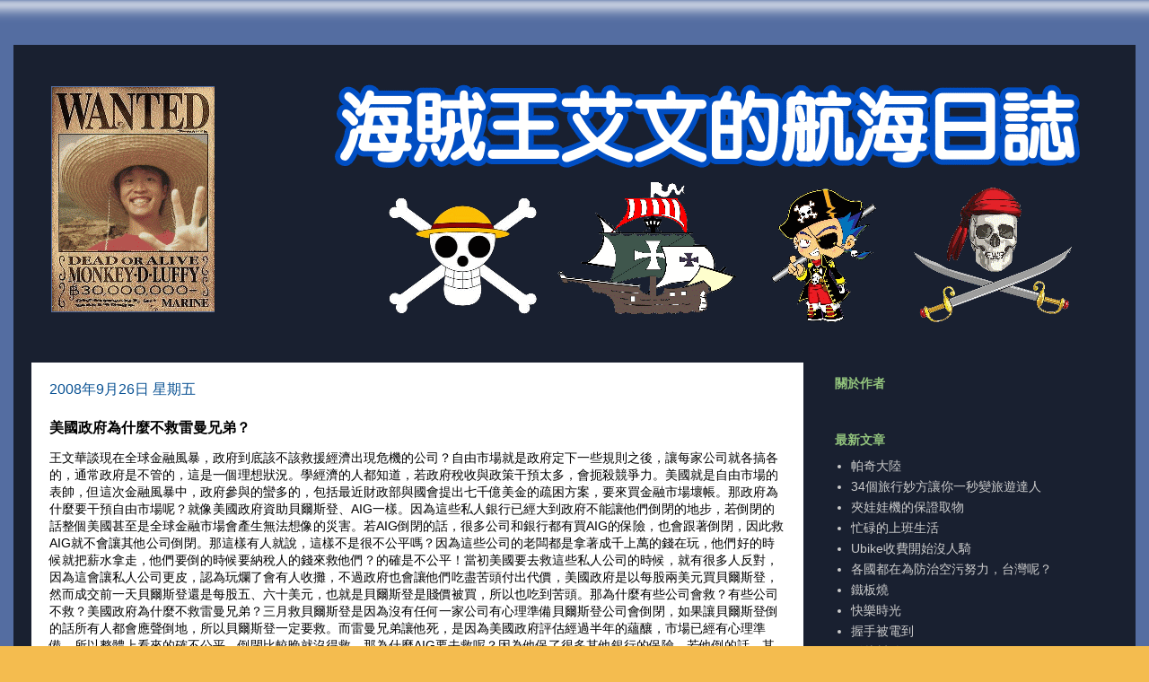

--- FILE ---
content_type: text/html; charset=UTF-8
request_url: http://blogger.irving.tw/2008/09/blog-post_25.html
body_size: 13471
content:
<!DOCTYPE html>
<html class='v2' dir='ltr' xmlns='http://www.w3.org/1999/xhtml' xmlns:b='http://www.google.com/2005/gml/b' xmlns:data='http://www.google.com/2005/gml/data' xmlns:expr='http://www.google.com/2005/gml/expr'>
<head>
<link href='https://www.blogger.com/static/v1/widgets/335934321-css_bundle_v2.css' rel='stylesheet' type='text/css'/>
<link href='http://irving.tw/irving.ico' rel='Shortcut Icon' type='image/x-icon'/>
<meta content='width=1100' name='viewport'/>
<meta content='text/html; charset=UTF-8' http-equiv='Content-Type'/>
<meta content='blogger' name='generator'/>
<link href='http://blogger.irving.tw/favicon.ico' rel='icon' type='image/x-icon'/>
<link href='http://blogger.irving.tw/2008/09/blog-post_25.html' rel='canonical'/>
<!--Can't find substitution for tag [blog.ieCssRetrofitLinks]-->
<meta content='http://blogger.irving.tw/2008/09/blog-post_25.html' property='og:url'/>
<meta content='美國政府為什麼不救雷曼兄弟？' property='og:title'/>
<meta content='艾文是一位海洋探險家，同時也是一位旅遊作家。海賊王的航海探險日誌，紀錄艾文的海上生活點點滴滴。' property='og:description'/>
<title>海賊王艾文的航海日誌: 美國政府為什麼不救雷曼兄弟&#65311;</title>
<style id='page-skin-1' type='text/css'><!--
/*
-----------------------------------------------
Blogger Template Style
Name:     Travel
Designer: Sookhee Lee
URL:      www.plyfly.net
----------------------------------------------- */
/* Content
----------------------------------------------- */
body {
font: normal normal 14px 'Trebuchet MS',Trebuchet,sans-serif;
color: #000000;
background: #f4bc4f url(http://3.bp.blogspot.com/--j8-Hbn-f8w/U3dNUOwJAWI/AAAAAAAAA2s/FmPP4qsEFl0/s0/background.gif) repeat fixed top left;
}
html body .region-inner {
min-width: 0;
max-width: 100%;
width: auto;
}
a:link {
text-decoration:none;
color: #ff9900;
}
a:visited {
text-decoration:none;
color: #b87209;
}
a:hover {
text-decoration:underline;
color: #ff9900;
}
.content-outer .content-cap-top {
height: 0;
background: transparent none repeat-x scroll top center;
}
.content-outer {
margin: 0 auto;
padding-top: 20px;
}
.content-inner {
background: transparent url(//www.blogblog.com/1kt/travel/bg_black_70.png) repeat scroll top left;
background-position: left -0;
background-color: transparent;
padding: 20px;
}
.main-inner .date-outer {
margin-bottom: 2em;
}
/* Header
----------------------------------------------- */
.header-inner .Header .titlewrapper,
.header-inner .Header .descriptionwrapper {
padding-left: 10px;
padding-right: 10px;
}
.Header h1 {
font: normal normal 60px 'Trebuchet MS',Trebuchet,sans-serif;
color: #ffffff;
}
.Header h1 a {
color: #ffffff;
}
.Header .description {
color: #666666;
font-size: 130%;
}
/* Tabs
----------------------------------------------- */
.tabs-inner {
margin: 1em 0 0;
padding: 0;
}
.tabs-inner .section {
margin: 0;
}
.tabs-inner .widget ul {
padding: 0;
background: transparent url(//www.blogblog.com/1kt/travel/bg_black_50.png) repeat scroll top center;
}
.tabs-inner .widget li {
border: none;
}
.tabs-inner .widget li a {
display: inline-block;
padding: 1em 1.5em;
color: #09b872;
font: normal bold 16px 'Trebuchet MS',Trebuchet,sans-serif;
}
.tabs-inner .widget li.selected a,
.tabs-inner .widget li a:hover {
position: relative;
z-index: 1;
background: transparent url(//www.blogblog.com/1kt/travel/bg_black_50.png) repeat scroll top center;
color: #ffffff;
}
/* Headings
----------------------------------------------- */
h2 {
font: normal bold 14px 'Trebuchet MS',Trebuchet,sans-serif;
color: #93c47d;
}
.main-inner h2.date-header {
font: normal normal 16px 'Trebuchet MS',Trebuchet,sans-serif;
color: #0b5394;
}
.footer-inner .widget h2,
.sidebar .widget h2 {
padding-bottom: .5em;
}
/* Main
----------------------------------------------- */
.main-inner {
padding: 20px 0;
}
.main-inner .column-center-inner {
padding: 20px 0;
}
.main-inner .column-center-inner .section {
margin: 0 20px;
}
.main-inner .column-right-inner {
margin-left: 20px;
}
.main-inner .fauxcolumn-right-outer .fauxcolumn-inner {
margin-left: 20px;
background: transparent none repeat scroll top left;
}
.main-inner .column-left-inner {
margin-right: 20px;
}
.main-inner .fauxcolumn-left-outer .fauxcolumn-inner {
margin-right: 20px;
background: transparent none repeat scroll top left;
}
.main-inner .column-left-inner,
.main-inner .column-right-inner {
padding: 15px 0;
}
/* Posts
----------------------------------------------- */
h3.post-title {
margin-top: 20px;
}
h3.post-title a {
font: normal bold 24px 'Trebuchet MS',Trebuchet,sans-serif;
color: #5151c7;
}
h3.post-title a:hover {
text-decoration: underline;
}
.main-inner .column-center-outer {
background: #ffffff none repeat scroll top left;
_background-image: none;
}
.post-body {
line-height: 1.4;
position: relative;
}
.post-header {
margin: 0 0 1em;
line-height: 1.6;
}
.post-footer {
margin: .5em 0;
line-height: 1.6;
}
#blog-pager {
font-size: 140%;
}
#comments {
background: #cccccc none repeat scroll top center;
padding: 15px;
}
#comments .comment-author {
padding-top: 1.5em;
}
#comments h4,
#comments .comment-author a,
#comments .comment-timestamp a {
color: #5151c7;
}
#comments .comment-author:first-child {
padding-top: 0;
border-top: none;
}
.avatar-image-container {
margin: .2em 0 0;
}
/* Comments
----------------------------------------------- */
#comments a {
color: #5151c7;
}
.comments .comments-content .icon.blog-author {
background-repeat: no-repeat;
background-image: url([data-uri]);
}
.comments .comments-content .loadmore a {
border-top: 1px solid #5151c7;
border-bottom: 1px solid #5151c7;
}
.comments .comment-thread.inline-thread {
background: #ffffff;
}
.comments .continue {
border-top: 2px solid #5151c7;
}
/* Widgets
----------------------------------------------- */
.sidebar .widget {
border-bottom: 2px solid transparent;
padding-bottom: 10px;
margin: 10px 0;
}
.sidebar .widget:first-child {
margin-top: 0;
}
.sidebar .widget:last-child {
border-bottom: none;
margin-bottom: 0;
padding-bottom: 0;
}
.footer-inner .widget,
.sidebar .widget {
font: normal normal 14px 'Trebuchet MS',Trebuchet,sans-serif;
color: #cccccc;
}
.sidebar .widget a:link {
color: #cccccc;
text-decoration: none;
}
.sidebar .widget a:visited {
color: #b87209;
}
.sidebar .widget a:hover {
color: #cccccc;
text-decoration: underline;
}
.footer-inner .widget a:link {
color: #ff9900;
text-decoration: none;
}
.footer-inner .widget a:visited {
color: #b87209;
}
.footer-inner .widget a:hover {
color: #ff9900;
text-decoration: underline;
}
.widget .zippy {
color: #ffffff;
}
.footer-inner {
background: transparent none repeat scroll top center;
}
/* Mobile
----------------------------------------------- */
body.mobile  {
background-size: 100% auto;
}
body.mobile .AdSense {
margin: 0 -10px;
}
.mobile .body-fauxcolumn-outer {
background: transparent none repeat scroll top left;
}
.mobile .footer-inner .widget a:link {
color: #cccccc;
text-decoration: none;
}
.mobile .footer-inner .widget a:visited {
color: #b87209;
}
.mobile-post-outer a {
color: #5151c7;
}
.mobile-link-button {
background-color: #ff9900;
}
.mobile-link-button a:link, .mobile-link-button a:visited {
color: #ffffff;
}
.mobile-index-contents {
color: #000000;
}
.mobile .tabs-inner .PageList .widget-content {
background: transparent url(//www.blogblog.com/1kt/travel/bg_black_50.png) repeat scroll top center;
color: #ffffff;
}
.mobile .tabs-inner .PageList .widget-content .pagelist-arrow {
border-left: 1px solid #ffffff;
}

--></style>
<style id='template-skin-1' type='text/css'><!--
body {
min-width: 1250px;
}
.content-outer, .content-fauxcolumn-outer, .region-inner {
min-width: 1250px;
max-width: 1250px;
_width: 1250px;
}
.main-inner .columns {
padding-left: 0px;
padding-right: 350px;
}
.main-inner .fauxcolumn-center-outer {
left: 0px;
right: 350px;
/* IE6 does not respect left and right together */
_width: expression(this.parentNode.offsetWidth -
parseInt("0px") -
parseInt("350px") + 'px');
}
.main-inner .fauxcolumn-left-outer {
width: 0px;
}
.main-inner .fauxcolumn-right-outer {
width: 350px;
}
.main-inner .column-left-outer {
width: 0px;
right: 100%;
margin-left: -0px;
}
.main-inner .column-right-outer {
width: 350px;
margin-right: -350px;
}
#layout {
min-width: 0;
}
#layout .content-outer {
min-width: 0;
width: 800px;
}
#layout .region-inner {
min-width: 0;
width: auto;
}
--></style>
<link href='https://www.blogger.com/dyn-css/authorization.css?targetBlogID=8305471348332541143&amp;zx=4e56d02c-05c7-4a4f-a148-9bb66726ab69' media='none' onload='if(media!=&#39;all&#39;)media=&#39;all&#39;' rel='stylesheet'/><noscript><link href='https://www.blogger.com/dyn-css/authorization.css?targetBlogID=8305471348332541143&amp;zx=4e56d02c-05c7-4a4f-a148-9bb66726ab69' rel='stylesheet'/></noscript>
<meta name='google-adsense-platform-account' content='ca-host-pub-1556223355139109'/>
<meta name='google-adsense-platform-domain' content='blogspot.com'/>

</head>
<body class='loading variant-road'>
<div class='navbar no-items section' id='navbar'>
</div>
<div class='body-fauxcolumns'>
<div class='fauxcolumn-outer body-fauxcolumn-outer'>
<div class='cap-top'>
<div class='cap-left'></div>
<div class='cap-right'></div>
</div>
<div class='fauxborder-left'>
<div class='fauxborder-right'></div>
<div class='fauxcolumn-inner'>
</div>
</div>
<div class='cap-bottom'>
<div class='cap-left'></div>
<div class='cap-right'></div>
</div>
</div>
</div>
<div class='content'>
<div class='content-fauxcolumns'>
<div class='fauxcolumn-outer content-fauxcolumn-outer'>
<div class='cap-top'>
<div class='cap-left'></div>
<div class='cap-right'></div>
</div>
<div class='fauxborder-left'>
<div class='fauxborder-right'></div>
<div class='fauxcolumn-inner'>
</div>
</div>
<div class='cap-bottom'>
<div class='cap-left'></div>
<div class='cap-right'></div>
</div>
</div>
</div>
<div class='content-outer'>
<div class='content-cap-top cap-top'>
<div class='cap-left'></div>
<div class='cap-right'></div>
</div>
<div class='fauxborder-left content-fauxborder-left'>
<div class='fauxborder-right content-fauxborder-right'></div>
<div class='content-inner'>
<header>
<div class='header-outer'>
<div class='header-cap-top cap-top'>
<div class='cap-left'></div>
<div class='cap-right'></div>
</div>
<div class='fauxborder-left header-fauxborder-left'>
<div class='fauxborder-right header-fauxborder-right'></div>
<div class='region-inner header-inner'>
<div class='header section' id='header'><div class='widget Header' data-version='1' id='Header1'>
<div id='header-inner'>
<a href='http://blogger.irving.tw/' style='display: block'>
<img alt='海賊王艾文的航海日誌' height='300px; ' id='Header1_headerimg' src='https://blogger.googleusercontent.com/img/b/R29vZ2xl/AVvXsEj-OH_S-4B78jwp2udEs2ckTN-TCqW7fOxp9tos4u0vny0eoDgi_Cq4tnf14LlIh3g9PSvmSr7dkkSw97unmcfEPRnI5bFDqHY6V-Ga0AvfaqYToTZAGp870zAwybjsrkjBZs179zdLis2U/s1600/titleground.gif' style='display: block' width='1200px; '/>
</a>
</div>
</div></div>
</div>
</div>
<div class='header-cap-bottom cap-bottom'>
<div class='cap-left'></div>
<div class='cap-right'></div>
</div>
</div>
</header>
<div class='tabs-outer'>
<div class='tabs-cap-top cap-top'>
<div class='cap-left'></div>
<div class='cap-right'></div>
</div>
<div class='fauxborder-left tabs-fauxborder-left'>
<div class='fauxborder-right tabs-fauxborder-right'></div>
<div class='region-inner tabs-inner'>
<div class='tabs no-items section' id='crosscol'></div>
<div class='tabs no-items section' id='crosscol-overflow'></div>
</div>
</div>
<div class='tabs-cap-bottom cap-bottom'>
<div class='cap-left'></div>
<div class='cap-right'></div>
</div>
</div>
<div class='main-outer'>
<div class='main-cap-top cap-top'>
<div class='cap-left'></div>
<div class='cap-right'></div>
</div>
<div class='fauxborder-left main-fauxborder-left'>
<div class='fauxborder-right main-fauxborder-right'></div>
<div class='region-inner main-inner'>
<div class='columns fauxcolumns'>
<div class='fauxcolumn-outer fauxcolumn-center-outer'>
<div class='cap-top'>
<div class='cap-left'></div>
<div class='cap-right'></div>
</div>
<div class='fauxborder-left'>
<div class='fauxborder-right'></div>
<div class='fauxcolumn-inner'>
</div>
</div>
<div class='cap-bottom'>
<div class='cap-left'></div>
<div class='cap-right'></div>
</div>
</div>
<div class='fauxcolumn-outer fauxcolumn-left-outer'>
<div class='cap-top'>
<div class='cap-left'></div>
<div class='cap-right'></div>
</div>
<div class='fauxborder-left'>
<div class='fauxborder-right'></div>
<div class='fauxcolumn-inner'>
</div>
</div>
<div class='cap-bottom'>
<div class='cap-left'></div>
<div class='cap-right'></div>
</div>
</div>
<div class='fauxcolumn-outer fauxcolumn-right-outer'>
<div class='cap-top'>
<div class='cap-left'></div>
<div class='cap-right'></div>
</div>
<div class='fauxborder-left'>
<div class='fauxborder-right'></div>
<div class='fauxcolumn-inner'>
</div>
</div>
<div class='cap-bottom'>
<div class='cap-left'></div>
<div class='cap-right'></div>
</div>
</div>
<!-- corrects IE6 width calculation -->
<div class='columns-inner'>
<div class='column-center-outer'>
<div class='column-center-inner'>
<div class='main section' id='main'><div class='widget Blog' data-version='1' id='Blog1'>
<div class='blog-posts hfeed'>

          <div class="date-outer">
        
<h2 class='date-header'><span>2008年9月26日 星期五</span></h2>

          <div class="date-posts">
        
<div class='post-outer'>
<div class='post hentry uncustomized-post-template' itemprop='blogPost' itemscope='itemscope' itemtype='http://schema.org/BlogPosting'>
<meta content='8305471348332541143' itemprop='blogId'/>
<meta content='1756041215099697898' itemprop='postId'/>
<a name='1756041215099697898'></a>
<h3 class='post-title entry-title' itemprop='name'>
美國政府為什麼不救雷曼兄弟&#65311;
</h3>
<div class='post-header'>
<div class='post-header-line-1'></div>
</div>
<div class='post-body entry-content' id='post-body-1756041215099697898' itemprop='description articleBody'>
王文華談現在全球金融風暴&#65292;政府到底該不該救援經濟出現危機的公司&#65311;自由市場就是政府定下一些規則之後&#65292;讓每家公司就各搞各的&#65292;通常政府是不管的&#65292;這是一個理想狀況&#12290;學經濟的人都知道&#65292;若政府稅收與政策干預太多&#65292;會扼殺競爭力&#12290;美國就是自由市場的表帥&#65292;但這次金融風暴中&#65292;政府參與的蠻多的&#65292;包括最近財政部與國會提出七千億美金的疏困方案&#65292;要來買金融市場壞帳&#12290;那政府為什麼要干預自由市場呢&#65311;就像美國政府資助貝爾斯登&#12289;AIG一樣&#12290;因為這些私人銀行已經大到政府不能讓他們倒閉的地步&#65292;若倒閉的話整個美國甚至是全球金融市場會產生無法想像的災害&#12290;若AIG倒閉的話&#65292;很多公司和銀行都有買AIG的保險&#65292;也會跟著倒閉&#65292;因此救AIG就不會讓其他公司倒閉&#12290;那這樣有人就說&#65292;這樣不是很不公平嗎&#65311;因為這些公司的老闆都是拿著成千上萬的錢在玩&#65292;他們好的時候就把薪水拿走&#65292;他們要倒的時候要納稅人的錢來救他們&#65311;的確是不公平&#65281;當初美國要去救這些私人公司的時候&#65292;就有很多人反對&#65292;因為這會讓私人公司更皮&#65292;認為玩爛了會有人收攤&#65292;不過政府也會讓他們吃盡苦頭付出代價&#65292;美國政府是以每股兩美元買貝爾斯登&#65292;然而成交前一天貝爾斯登還是每股五&#12289;六十美元&#65292;也就是貝爾斯登是賤價被買&#65292;所以也吃到苦頭&#12290;那為什麼有些公司會救&#65311;有些公司不救&#65311;美國政府為什麼不救雷曼兄弟&#65311;三月救貝爾斯登是因為沒有任何一家公司有心理準備貝爾斯登公司會倒閉&#65292;如果讓貝爾斯登倒的話所有人都會應聲倒地&#65292;所以貝爾斯登一定要救&#12290;而雷曼兄弟讓他死&#65292;是因為美國政府評估經過半年的蘊釀&#65292;市場已經有心理準備&#12290;所以整體上看來的確不公平&#65292;倒閉比較晚就沒得救&#12290;那為什麼AIG要去救呢&#65311;因為他保了很多其他銀行的保險&#65292;若他倒的話&#65292;其他買他保險的公司也要跟著倒&#65292;也就是AIG不管倒閉的次序如何都非救不可&#12290;只可惜雷曼兄弟若能在撐一個月&#65292;就能獲得現在美國政府最近七千億美金的援助&#65292;然而最後還是倒了&#12290;原則上政府不應該干預私人企業&#65292;應該要他們為自己的營運結果負責&#65292;但當一個災難是全球緊密的連結時&#65292;政府就要扮演最後的角色&#12290;<br /><br />備註&#65306;<br /><br />美國國際集團(AIG&#65292;American International Group)<br /><br />貝爾斯登公司(The Bear Stearns Companies, Inc.)<br /><br />雷曼兄弟控股公司(Lehman Brothers Holdings Inc.)
<div style='clear: both;'></div>
</div>
<div class='post-footer'>
<div class='post-footer-line post-footer-line-1'>
<span class='post-author vcard'>
</span>
<span class='post-timestamp'>
時間&#65306;
<meta content='http://blogger.irving.tw/2008/09/blog-post_25.html' itemprop='url'/>
<a class='timestamp-link' href='http://blogger.irving.tw/2008/09/blog-post_25.html' rel='bookmark' title='permanent link'><abbr class='published' itemprop='datePublished' title='2008-09-26T00:53:00+08:00'>凌晨12:53</abbr></a>
</span>
<span class='post-comment-link'>
</span>
<span class='post-icons'>
<span class='item-control blog-admin pid-1260998054'>
<a href='https://www.blogger.com/post-edit.g?blogID=8305471348332541143&postID=1756041215099697898&from=pencil' title='編輯文章'>
<img alt='' class='icon-action' height='18' src='https://resources.blogblog.com/img/icon18_edit_allbkg.gif' width='18'/>
</a>
</span>
</span>
<div class='post-share-buttons goog-inline-block'>
<a class='goog-inline-block share-button sb-email' href='https://www.blogger.com/share-post.g?blogID=8305471348332541143&postID=1756041215099697898&target=email' target='_blank' title='以電子郵件傳送這篇文章'><span class='share-button-link-text'>以電子郵件傳送這篇文章</span></a><a class='goog-inline-block share-button sb-blog' href='https://www.blogger.com/share-post.g?blogID=8305471348332541143&postID=1756041215099697898&target=blog' onclick='window.open(this.href, "_blank", "height=270,width=475"); return false;' target='_blank' title='BlogThis！'><span class='share-button-link-text'>BlogThis&#65281;</span></a><a class='goog-inline-block share-button sb-twitter' href='https://www.blogger.com/share-post.g?blogID=8305471348332541143&postID=1756041215099697898&target=twitter' target='_blank' title='分享至 X'><span class='share-button-link-text'>分享至 X</span></a><a class='goog-inline-block share-button sb-facebook' href='https://www.blogger.com/share-post.g?blogID=8305471348332541143&postID=1756041215099697898&target=facebook' onclick='window.open(this.href, "_blank", "height=430,width=640"); return false;' target='_blank' title='分享至 Facebook'><span class='share-button-link-text'>分享至 Facebook</span></a><a class='goog-inline-block share-button sb-pinterest' href='https://www.blogger.com/share-post.g?blogID=8305471348332541143&postID=1756041215099697898&target=pinterest' target='_blank' title='分享到 Pinterest'><span class='share-button-link-text'>分享到 Pinterest</span></a>
</div>
</div>
<div class='post-footer-line post-footer-line-2'>
<span class='post-labels'>
分類&#65306;
<a href='http://blogger.irving.tw/search/label/%E9%87%91%E8%9E%8D%E7%90%86%E8%B2%A1' rel='tag'>金融理財</a>
</span>
</div>
<div class='post-footer-line post-footer-line-3'>
<span class='post-location'>
</span>
</div>
</div>
</div>
<div class='comments' id='comments'>
<a name='comments'></a>
<h4>1 則留言:</h4>
<div id='Blog1_comments-block-wrapper'>
<dl class='avatar-comment-indent' id='comments-block'>
<dt class='comment-author ' id='c4814415704756127630'>
<a name='c4814415704756127630'></a>
<div class="avatar-image-container avatar-stock"><span dir="ltr"><img src="//resources.blogblog.com/img/blank.gif" width="35" height="35" alt="" title="a8081190">

</span></div>
a8081190
提到...
</dt>
<dd class='comment-body' id='Blog1_cmt-4814415704756127630'>
<p>
美國的大海嘯影響到了世界各個地方&#65292;台灣是一個新興市場所以受到波及也不例外<br><br /><br><br />在經濟學的觀點當中&#65292;我還是覺得自由放任的市場機制比較好<br><br /><br><br />這次美國的大危機&#65292;也許是美國金融整頓的最好時機<br><br /><br><br />百年來的大型投資公司的倒閉&#65292;華爾街的人們頓時失去工作<br><br /><br><br />但是用華爾街的人們相較於全美國納稅人只不過微乎其微<br><br /><br><br />賺錢的時候自己賺&#65292;賠錢的時候卻要全民買單&#65292;不是很不公平嗎??<br><br /><br><br />7000億的美金下不來就算了&#65292;當人們在往下掉得時候&#65292;做什麼都沒用<br><br /><br><br />唯有掉到谷底&#65292;重新反彈才會躍到最上面&#65292;再創新的一波高峰&#8231;<br><br /><br><br />我很喜歡妳寫的金融專題&#12290;
</p>
</dd>
<dd class='comment-footer'>
<span class='comment-timestamp'>
<a href='http://blogger.irving.tw/2008/09/blog-post_25.html?showComment=1223025392000#c4814415704756127630' title='comment permalink'>
2008年10月3日 下午5:16
</a>
<span class='item-control blog-admin pid-1667480057'>
<a class='comment-delete' href='https://www.blogger.com/comment/delete/8305471348332541143/4814415704756127630' title='刪除留言'>
<img src='https://resources.blogblog.com/img/icon_delete13.gif'/>
</a>
</span>
</span>
</dd>
</dl>
</div>
<p class='comment-footer'>
<div class='comment-form'>
<a name='comment-form'></a>
<h4 id='comment-post-message'>張貼留言</h4>
<p>若有任何建議歡迎留言詢問</p>
<a href='https://www.blogger.com/comment/frame/8305471348332541143?po=1756041215099697898&hl=zh-TW&saa=85391&origin=http://blogger.irving.tw' id='comment-editor-src'></a>
<iframe allowtransparency='true' class='blogger-iframe-colorize blogger-comment-from-post' frameborder='0' height='410px' id='comment-editor' name='comment-editor' src='' width='100%'></iframe>
<script src='https://www.blogger.com/static/v1/jsbin/2830521187-comment_from_post_iframe.js' type='text/javascript'></script>
<script type='text/javascript'>
      BLOG_CMT_createIframe('https://www.blogger.com/rpc_relay.html');
    </script>
</div>
</p>
</div>
</div>

        </div></div>
      
</div>
<div class='blog-pager' id='blog-pager'>
<span id='blog-pager-newer-link'>
<a class='blog-pager-newer-link' href='http://blogger.irving.tw/2008/09/snoopy.html' id='Blog1_blog-pager-newer-link' title='較新的文章'>較新的文章</a>
</span>
<span id='blog-pager-older-link'>
<a class='blog-pager-older-link' href='http://blogger.irving.tw/2008/09/blog-post_24.html' id='Blog1_blog-pager-older-link' title='較舊的文章'>較舊的文章</a>
</span>
<a class='home-link' href='http://blogger.irving.tw/'>首頁</a>
</div>
<div class='clear'></div>
<div class='post-feeds'>
</div>
</div></div>
</div>
</div>
<div class='column-left-outer'>
<div class='column-left-inner'>
<aside>
</aside>
</div>
</div>
<div class='column-right-outer'>
<div class='column-right-inner'>
<aside>
<div class='sidebar section' id='sidebar-right-1'><div class='widget HTML' data-version='1' id='HTML2'>
<h2 class='title'>關於作者</h2>
<div class='widget-content'>
<div id="fb-root"></div>
<script>(function(d, s, id) {
  var js, fjs = d.getElementsByTagName(s)[0];
  if (d.getElementById(id)) return;
  js = d.createElement(s); js.id = id;
  js.src = "//connect.facebook.net/zh_TW/sdk.js#xfbml=1&version=v2.3&appId=165428150152906";
  fjs.parentNode.insertBefore(js, fjs);
}(document, 'script', 'facebook-jssdk'));</script>
<div class="fb-page" data-href="https://www.facebook.com/www.irving.tw" data-width="280" data-hide-cover="false" data-show-facepile="true" data-show-posts="false"><div class="fb-xfbml-parse-ignore"><blockquote cite="https://www.facebook.com/www.irving.tw"><a href="https://www.facebook.com/www.irving.tw">陳威宇</a></blockquote></div></div>
</div>
<div class='clear'></div>
</div><div class='widget Text' data-version='1' id='Text1'>
<h2 class='title'>最新文章</h2>
<div class='widget-content'>
<ul><li><a href="http://blogger.irving.tw/2015/05/blog-post.html">帕奇大陸</a></li><li><a href="http://blogger.irving.tw/2015/04/34.html">34個旅行妙方讓你一秒變旅遊達人</a></li><li><a href="http://blogger.irving.tw/2015/04/blog-post_10.html">夾娃娃機的保證取物</a></li><li><a href="http://blogger.irving.tw/2015/04/blog-post_9.html">忙碌的上班生活</a></li><li><a href="http://blogger.irving.tw/2015/04/ubike.html">Ubike收費開始沒人騎</a></li><li><a href="http://blogger.irving.tw/2015/04/blog-post_4.html">各國都在為防治空污努力&#65292;台灣呢&#65311;</a></li><li><a href="http://blogger.irving.tw/2015/04/blog-post_3.html">鐵板燒</a></li><li><a href="http://blogger.irving.tw/2015/04/blog-post_2.html">快樂時光</a></li><li><a href="http://blogger.irving.tw/2015/04/blog-post.html">握手被電到</a></li><li><a href="http://blogger.irving.tw/2015/04/blog-post_1.html">影片封鎖</a></li><li><a href="http://blogger.irving.tw/2015/03/blog-post_30.html">電視好棒</a></li></ul>
</div>
<div class='clear'></div>
</div><div class='widget Label' data-version='1' id='Label1'>
<h2>文章分類</h2>
<div class='widget-content list-label-widget-content'>
<ul>
<li>
<a dir='ltr' href='http://blogger.irving.tw/search/label/%E5%B7%A5%E4%BD%9C'>工作</a>
<span dir='ltr'>(130)</span>
</li>
<li>
<a dir='ltr' href='http://blogger.irving.tw/search/label/%E5%85%AC%E5%8F%B8'>公司</a>
<span dir='ltr'>(53)</span>
</li>
<li>
<a dir='ltr' href='http://blogger.irving.tw/search/label/%E7%94%9F%E6%B4%BB'>生活</a>
<span dir='ltr'>(455)</span>
</li>
<li>
<a dir='ltr' href='http://blogger.irving.tw/search/label/%E8%87%AA%E6%88%91%E4%BB%8B%E7%B4%B9'>自我介紹</a>
<span dir='ltr'>(41)</span>
</li>
<li>
<a dir='ltr' href='http://blogger.irving.tw/search/label/%E8%A1%8C%E9%8A%B7%E7%AE%A1%E7%90%86'>行銷管理</a>
<span dir='ltr'>(208)</span>
</li>
<li>
<a dir='ltr' href='http://blogger.irving.tw/search/label/%E8%B6%B3%E7%90%83'>足球</a>
<span dir='ltr'>(2)</span>
</li>
<li>
<a dir='ltr' href='http://blogger.irving.tw/search/label/%E5%8D%94%E6%9C%83'>協會</a>
<span dir='ltr'>(49)</span>
</li>
<li>
<a dir='ltr' href='http://blogger.irving.tw/search/label/%E7%A4%BE%E6%9C%83%E8%A9%95%E8%AB%96'>社會評論</a>
<span dir='ltr'>(50)</span>
</li>
<li>
<a dir='ltr' href='http://blogger.irving.tw/search/label/%E9%87%91%E8%9E%8D%E7%90%86%E8%B2%A1'>金融理財</a>
<span dir='ltr'>(61)</span>
</li>
<li>
<a dir='ltr' href='http://blogger.irving.tw/search/label/%E9%95%B7%E5%BA%9A'>長庚</a>
<span dir='ltr'>(21)</span>
</li>
<li>
<a dir='ltr' href='http://blogger.irving.tw/search/label/%E6%B4%BB%E5%8B%95'>活動</a>
<span dir='ltr'>(109)</span>
</li>
<li>
<a dir='ltr' href='http://blogger.irving.tw/search/label/%E8%BB%8D%E9%9A%8A'>軍隊</a>
<span dir='ltr'>(126)</span>
</li>
<li>
<a dir='ltr' href='http://blogger.irving.tw/search/label/%E9%9F%B3%E6%A8%82'>音樂</a>
<span dir='ltr'>(19)</span>
</li>
<li>
<a dir='ltr' href='http://blogger.irving.tw/search/label/%E9%9F%B3%E6%A8%82%E6%9C%83'>音樂會</a>
<span dir='ltr'>(53)</span>
</li>
<li>
<a dir='ltr' href='http://blogger.irving.tw/search/label/%E5%80%8B%E4%BA%BA%E8%91%97%E4%BD%9C'>個人著作</a>
<span dir='ltr'>(133)</span>
</li>
<li>
<a dir='ltr' href='http://blogger.irving.tw/search/label/%E5%A8%9B%E6%A8%82'>娛樂</a>
<span dir='ltr'>(176)</span>
</li>
<li>
<a dir='ltr' href='http://blogger.irving.tw/search/label/%E6%97%85%E8%A1%8C'>旅行</a>
<span dir='ltr'>(626)</span>
</li>
<li>
<a dir='ltr' href='http://blogger.irving.tw/search/label/%E5%81%A5%E5%BA%B7'>健康</a>
<span dir='ltr'>(3)</span>
</li>
<li>
<a dir='ltr' href='http://blogger.irving.tw/search/label/%E7%B5%84%E7%B9%94'>組織</a>
<span dir='ltr'>(10)</span>
</li>
<li>
<a dir='ltr' href='http://blogger.irving.tw/search/label/%E8%88%B9%E8%88%B6'>船舶</a>
<span dir='ltr'>(15)</span>
</li>
<li>
<a dir='ltr' href='http://blogger.irving.tw/search/label/%E5%96%AE%E8%BB%8A'>單車</a>
<span dir='ltr'>(1)</span>
</li>
<li>
<a dir='ltr' href='http://blogger.irving.tw/search/label/%E9%A3%B2%E9%A3%9F'>飲食</a>
<span dir='ltr'>(244)</span>
</li>
<li>
<a dir='ltr' href='http://blogger.irving.tw/search/label/%E5%97%9C%E5%A5%BD'>嗜好</a>
<span dir='ltr'>(29)</span>
</li>
<li>
<a dir='ltr' href='http://blogger.irving.tw/search/label/%E6%83%B3%E6%B3%95%E7%90%86%E5%BF%B5'>想法理念</a>
<span dir='ltr'>(15)</span>
</li>
<li>
<a dir='ltr' href='http://blogger.irving.tw/search/label/%E6%96%B0%E8%81%9E%E8%88%87%E6%94%BF%E6%B2%BB'>新聞與政治</a>
<span dir='ltr'>(30)</span>
</li>
<li>
<a dir='ltr' href='http://blogger.irving.tw/search/label/%E8%B3%87%E8%A8%8A%E7%A7%91%E6%8A%80'>資訊科技</a>
<span dir='ltr'>(192)</span>
</li>
<li>
<a dir='ltr' href='http://blogger.irving.tw/search/label/%E9%81%8A%E6%88%B2'>遊戲</a>
<span dir='ltr'>(21)</span>
</li>
<li>
<a dir='ltr' href='http://blogger.irving.tw/search/label/%E9%9B%BB%E8%85%A6%E5%92%8C%E7%B6%B2%E9%9A%9B%E7%B6%B2%E8%B7%AF'>電腦和網際網路</a>
<span dir='ltr'>(90)</span>
</li>
<li>
<a dir='ltr' href='http://blogger.irving.tw/search/label/%E9%9B%BB%E5%BD%B1'>電影</a>
<span dir='ltr'>(63)</span>
</li>
<li>
<a dir='ltr' href='http://blogger.irving.tw/search/label/%E5%9C%96%E6%9B%B8'>圖書</a>
<span dir='ltr'>(157)</span>
</li>
<li>
<a dir='ltr' href='http://blogger.irving.tw/search/label/%E6%BC%94%E8%AC%9B'>演講</a>
<span dir='ltr'>(111)</span>
</li>
<li>
<a dir='ltr' href='http://blogger.irving.tw/search/label/%E8%81%9A%E9%A4%90'>聚餐</a>
<span dir='ltr'>(82)</span>
</li>
<li>
<a dir='ltr' href='http://blogger.irving.tw/search/label/%E5%AD%B8%E6%A0%A1'>學校</a>
<span dir='ltr'>(216)</span>
</li>
</ul>
<div class='clear'></div>
</div>
</div><div class='widget BlogArchive' data-version='1' id='BlogArchive1'>
<h2>日期分類</h2>
<div class='widget-content'>
<div id='ArchiveList'>
<div id='BlogArchive1_ArchiveList'>
<select id='BlogArchive1_ArchiveMenu'>
<option value=''>日期分類</option>
<option value='http://blogger.irving.tw/2015/07/'>7月 2015 (1)</option>
<option value='http://blogger.irving.tw/2015/05/'>5月 2015 (2)</option>
<option value='http://blogger.irving.tw/2015/04/'>4月 2015 (9)</option>
<option value='http://blogger.irving.tw/2015/03/'>3月 2015 (25)</option>
<option value='http://blogger.irving.tw/2015/02/'>2月 2015 (6)</option>
<option value='http://blogger.irving.tw/2015/01/'>1月 2015 (15)</option>
<option value='http://blogger.irving.tw/2014/12/'>12月 2014 (10)</option>
<option value='http://blogger.irving.tw/2014/11/'>11月 2014 (11)</option>
<option value='http://blogger.irving.tw/2014/10/'>10月 2014 (2)</option>
<option value='http://blogger.irving.tw/2014/05/'>5月 2014 (4)</option>
<option value='http://blogger.irving.tw/2013/10/'>10月 2013 (1)</option>
<option value='http://blogger.irving.tw/2013/04/'>4月 2013 (16)</option>
<option value='http://blogger.irving.tw/2013/03/'>3月 2013 (1)</option>
<option value='http://blogger.irving.tw/2013/02/'>2月 2013 (22)</option>
<option value='http://blogger.irving.tw/2013/01/'>1月 2013 (2)</option>
<option value='http://blogger.irving.tw/2012/12/'>12月 2012 (13)</option>
<option value='http://blogger.irving.tw/2012/11/'>11月 2012 (32)</option>
<option value='http://blogger.irving.tw/2012/10/'>10月 2012 (26)</option>
<option value='http://blogger.irving.tw/2012/09/'>9月 2012 (39)</option>
<option value='http://blogger.irving.tw/2012/08/'>8月 2012 (45)</option>
<option value='http://blogger.irving.tw/2012/07/'>7月 2012 (20)</option>
<option value='http://blogger.irving.tw/2012/06/'>6月 2012 (14)</option>
<option value='http://blogger.irving.tw/2012/05/'>5月 2012 (28)</option>
<option value='http://blogger.irving.tw/2012/04/'>4月 2012 (22)</option>
<option value='http://blogger.irving.tw/2012/03/'>3月 2012 (38)</option>
<option value='http://blogger.irving.tw/2012/02/'>2月 2012 (60)</option>
<option value='http://blogger.irving.tw/2012/01/'>1月 2012 (44)</option>
<option value='http://blogger.irving.tw/2011/12/'>12月 2011 (74)</option>
<option value='http://blogger.irving.tw/2011/11/'>11月 2011 (84)</option>
<option value='http://blogger.irving.tw/2011/10/'>10月 2011 (43)</option>
<option value='http://blogger.irving.tw/2011/09/'>9月 2011 (29)</option>
<option value='http://blogger.irving.tw/2011/08/'>8月 2011 (49)</option>
<option value='http://blogger.irving.tw/2011/07/'>7月 2011 (31)</option>
<option value='http://blogger.irving.tw/2011/06/'>6月 2011 (47)</option>
<option value='http://blogger.irving.tw/2011/05/'>5月 2011 (49)</option>
<option value='http://blogger.irving.tw/2011/04/'>4月 2011 (48)</option>
<option value='http://blogger.irving.tw/2011/03/'>3月 2011 (34)</option>
<option value='http://blogger.irving.tw/2011/02/'>2月 2011 (41)</option>
<option value='http://blogger.irving.tw/2011/01/'>1月 2011 (49)</option>
<option value='http://blogger.irving.tw/2010/12/'>12月 2010 (90)</option>
<option value='http://blogger.irving.tw/2010/11/'>11月 2010 (130)</option>
<option value='http://blogger.irving.tw/2010/10/'>10月 2010 (52)</option>
<option value='http://blogger.irving.tw/2010/09/'>9月 2010 (42)</option>
<option value='http://blogger.irving.tw/2010/08/'>8月 2010 (42)</option>
<option value='http://blogger.irving.tw/2010/07/'>7月 2010 (50)</option>
<option value='http://blogger.irving.tw/2010/06/'>6月 2010 (30)</option>
<option value='http://blogger.irving.tw/2010/05/'>5月 2010 (40)</option>
<option value='http://blogger.irving.tw/2010/04/'>4月 2010 (45)</option>
<option value='http://blogger.irving.tw/2010/03/'>3月 2010 (8)</option>
<option value='http://blogger.irving.tw/2010/02/'>2月 2010 (20)</option>
<option value='http://blogger.irving.tw/2010/01/'>1月 2010 (19)</option>
<option value='http://blogger.irving.tw/2009/12/'>12月 2009 (42)</option>
<option value='http://blogger.irving.tw/2009/11/'>11月 2009 (59)</option>
<option value='http://blogger.irving.tw/2009/10/'>10月 2009 (90)</option>
<option value='http://blogger.irving.tw/2009/08/'>8月 2009 (62)</option>
<option value='http://blogger.irving.tw/2009/07/'>7月 2009 (50)</option>
<option value='http://blogger.irving.tw/2009/06/'>6月 2009 (84)</option>
<option value='http://blogger.irving.tw/2009/05/'>5月 2009 (75)</option>
<option value='http://blogger.irving.tw/2009/04/'>4月 2009 (34)</option>
<option value='http://blogger.irving.tw/2009/03/'>3月 2009 (52)</option>
<option value='http://blogger.irving.tw/2009/02/'>2月 2009 (21)</option>
<option value='http://blogger.irving.tw/2009/01/'>1月 2009 (70)</option>
<option value='http://blogger.irving.tw/2008/12/'>12月 2008 (83)</option>
<option value='http://blogger.irving.tw/2008/11/'>11月 2008 (87)</option>
<option value='http://blogger.irving.tw/2008/10/'>10月 2008 (62)</option>
<option value='http://blogger.irving.tw/2008/09/'>9月 2008 (71)</option>
<option value='http://blogger.irving.tw/2008/08/'>8月 2008 (90)</option>
<option value='http://blogger.irving.tw/2008/07/'>7月 2008 (25)</option>
<option value='http://blogger.irving.tw/2008/06/'>6月 2008 (33)</option>
<option value='http://blogger.irving.tw/2008/05/'>5月 2008 (41)</option>
<option value='http://blogger.irving.tw/2008/04/'>4月 2008 (33)</option>
<option value='http://blogger.irving.tw/2008/03/'>3月 2008 (76)</option>
<option value='http://blogger.irving.tw/2008/02/'>2月 2008 (32)</option>
<option value='http://blogger.irving.tw/2008/01/'>1月 2008 (20)</option>
<option value='http://blogger.irving.tw/2007/12/'>12月 2007 (67)</option>
<option value='http://blogger.irving.tw/2007/11/'>11月 2007 (113)</option>
<option value='http://blogger.irving.tw/2007/10/'>10月 2007 (22)</option>
<option value='http://blogger.irving.tw/2007/09/'>9月 2007 (106)</option>
<option value='http://blogger.irving.tw/2007/08/'>8月 2007 (82)</option>
<option value='http://blogger.irving.tw/2007/07/'>7月 2007 (90)</option>
<option value='http://blogger.irving.tw/2007/06/'>6月 2007 (58)</option>
<option value='http://blogger.irving.tw/2007/05/'>5月 2007 (68)</option>
<option value='http://blogger.irving.tw/2007/04/'>4月 2007 (39)</option>
</select>
</div>
</div>
<div class='clear'></div>
</div>
</div><div class='widget PopularPosts' data-version='1' id='PopularPosts1'>
<h2>熱門文章</h2>
<div class='widget-content popular-posts'>
<ul>
<li>
<a href='http://blogger.irving.tw/2008/03/blog-post_9760.html'>&#12304;慶祝&#12305;無名開站滿一週年</a>
</li>
<li>
<a href='http://blogger.irving.tw/2012/05/blog-post_3839.html'>和欣客運頭等商務艙介紹</a>
</li>
<li>
<a href='http://blogger.irving.tw/2008/03/blog-post_3406.html'>感謝大家的支持</a>
</li>
<li>
<a href='http://blogger.irving.tw/2008/12/blog-post.html'>艾文船長</a>
</li>
<li>
<a href='http://blogger.irving.tw/2015/05/blog-post.html'>帕奇大陸</a>
</li>
<li>
<a href='http://blogger.irving.tw/2008/08/blog-post_15.html'>ＳＴＯＰ</a>
</li>
<li>
<a href='http://blogger.irving.tw/2008/12/blog-post_8932.html'>一元飲料</a>
</li>
<li>
<a href='http://blogger.irving.tw/2009/03/blog-post_29.html'>生日快樂&#65281;</a>
</li>
<li>
<a href='http://blogger.irving.tw/2009/11/blog-post_7481.html'>桃園虎頭山雷達中隊</a>
</li>
<li>
<a href='http://blogger.irving.tw/2015/01/citylinkc1c2.html'>CityLink南港店C1棟和C2棟</a>
</li>
</ul>
<div class='clear'></div>
</div>
</div><div class='widget BlogSearch' data-version='1' id='BlogSearch1'>
<h2 class='title'>搜尋文章</h2>
<div class='widget-content'>
<div id='BlogSearch1_form'>
<form action='http://blogger.irving.tw/search' class='gsc-search-box' target='_top'>
<table cellpadding='0' cellspacing='0' class='gsc-search-box'>
<tbody>
<tr>
<td class='gsc-input'>
<input autocomplete='off' class='gsc-input' name='q' size='10' title='search' type='text' value=''/>
</td>
<td class='gsc-search-button'>
<input class='gsc-search-button' title='search' type='submit' value='搜尋'/>
</td>
</tr>
</tbody>
</table>
</form>
</div>
</div>
<div class='clear'></div>
</div><div class='widget LinkList' data-version='1' id='LinkList1'>
<h2>相關網站</h2>
<div class='widget-content'>
<ul>
<li><a href='http://www.facebook.com/www.irving.tw'>艾文的粉絲頁</a></li>
<li><a href='http://blog.irving.tw'>艾文的部落格</a></li>
<li><a href='http://photo.irving.tw'>艾文的相簿網</a></li>
<li><a href='http://www.facebook.com/irvingtravel'>跟著艾文旅行</a></li>
<li><a href='http://www.irving.tw'>陳威宇的網站</a></li>
</ul>
<div class='clear'></div>
</div>
</div><div class='widget Profile' data-version='1' id='Profile1'>
<h2>關於我自己</h2>
<div class='widget-content'>
<dl class='profile-datablock'>
<dt class='profile-data'>
<a class='profile-name-link g-profile' href='https://www.blogger.com/profile/17816146840319986777' rel='author' style='background-image: url(//www.blogger.com/img/logo-16.png);'>
Unknown
</a>
</dt>
</dl>
<a class='profile-link' href='https://www.blogger.com/profile/17816146840319986777' rel='author'>檢視我的完整簡介</a>
<div class='clear'></div>
</div>
</div><div class='widget Stats' data-version='1' id='Stats1'>
<h2>總網頁瀏覽量</h2>
<div class='widget-content'>
<div id='Stats1_content' style='display: none;'>
<span class='counter-wrapper text-counter-wrapper' id='Stats1_totalCount'>
</span>
<div class='clear'></div>
</div>
</div>
</div><div class='widget HTML' data-version='1' id='HTML1'>
<h2 class='title'>網站連結</h2>
<div class='widget-content'>
<img src="https://farm8.staticflickr.com/7360/14146011982_cfc9b036d1_o.png" alt="QR Code" />
</div>
<div class='clear'></div>
</div></div>
</aside>
</div>
</div>
</div>
<div style='clear: both'></div>
<!-- columns -->
</div>
<!-- main -->
</div>
</div>
<div class='main-cap-bottom cap-bottom'>
<div class='cap-left'></div>
<div class='cap-right'></div>
</div>
</div>
<footer>
<div class='footer-outer'>
<div class='footer-cap-top cap-top'>
<div class='cap-left'></div>
<div class='cap-right'></div>
</div>
<div class='fauxborder-left footer-fauxborder-left'>
<div class='fauxborder-right footer-fauxborder-right'></div>
<div class='region-inner footer-inner'>
<div class='foot no-items section' id='footer-1'></div>
<!-- outside of the include in order to lock Attribution widget -->
<div class='foot section' id='footer-3'><div class='widget Attribution' data-version='1' id='Attribution1'>
<div class='widget-content' style='text-align: center;'>
2015 Irving All Rights Reserved. 旅遊主題. 技術提供&#65306;<a href='https://www.blogger.com' target='_blank'>Blogger</a>.
</div>
<div class='clear'></div>
</div></div>
</div>
</div>
<div class='footer-cap-bottom cap-bottom'>
<div class='cap-left'></div>
<div class='cap-right'></div>
</div>
</div>
</footer>
<!-- content -->
</div>
</div>
<div class='content-cap-bottom cap-bottom'>
<div class='cap-left'></div>
<div class='cap-right'></div>
</div>
</div>
</div>
<script type='text/javascript'>
    window.setTimeout(function() {
        document.body.className = document.body.className.replace('loading', '');
      }, 10);
  </script>

<script type="text/javascript" src="https://www.blogger.com/static/v1/widgets/2028843038-widgets.js"></script>
<script type='text/javascript'>
window['__wavt'] = 'AOuZoY7K7R2vN1Or4i2meJ6qj_fLOb7nMQ:1768947835566';_WidgetManager._Init('//www.blogger.com/rearrange?blogID\x3d8305471348332541143','//blogger.irving.tw/2008/09/blog-post_25.html','8305471348332541143');
_WidgetManager._SetDataContext([{'name': 'blog', 'data': {'blogId': '8305471348332541143', 'title': '\u6d77\u8cca\u738b\u827e\u6587\u7684\u822a\u6d77\u65e5\u8a8c', 'url': 'http://blogger.irving.tw/2008/09/blog-post_25.html', 'canonicalUrl': 'http://blogger.irving.tw/2008/09/blog-post_25.html', 'homepageUrl': 'http://blogger.irving.tw/', 'searchUrl': 'http://blogger.irving.tw/search', 'canonicalHomepageUrl': 'http://blogger.irving.tw/', 'blogspotFaviconUrl': 'http://blogger.irving.tw/favicon.ico', 'bloggerUrl': 'https://www.blogger.com', 'hasCustomDomain': true, 'httpsEnabled': false, 'enabledCommentProfileImages': true, 'gPlusViewType': 'FILTERED_POSTMOD', 'adultContent': false, 'analyticsAccountNumber': '', 'encoding': 'UTF-8', 'locale': 'zh-TW', 'localeUnderscoreDelimited': 'zh_tw', 'languageDirection': 'ltr', 'isPrivate': false, 'isMobile': false, 'isMobileRequest': false, 'mobileClass': '', 'isPrivateBlog': false, 'isDynamicViewsAvailable': false, 'feedLinks': '\n', 'meTag': '', 'adsenseHostId': 'ca-host-pub-1556223355139109', 'adsenseHasAds': false, 'adsenseAutoAds': false, 'boqCommentIframeForm': true, 'loginRedirectParam': '', 'view': '', 'dynamicViewsCommentsSrc': '//www.blogblog.com/dynamicviews/4224c15c4e7c9321/js/comments.js', 'dynamicViewsScriptSrc': '//www.blogblog.com/dynamicviews/6e0d22adcfa5abea', 'plusOneApiSrc': 'https://apis.google.com/js/platform.js', 'disableGComments': true, 'interstitialAccepted': false, 'sharing': {'platforms': [{'name': '\u53d6\u5f97\u9023\u7d50', 'key': 'link', 'shareMessage': '\u53d6\u5f97\u9023\u7d50', 'target': ''}, {'name': 'Facebook', 'key': 'facebook', 'shareMessage': '\u5206\u4eab\u5230 Facebook', 'target': 'facebook'}, {'name': 'BlogThis\uff01', 'key': 'blogThis', 'shareMessage': 'BlogThis\uff01', 'target': 'blog'}, {'name': 'X', 'key': 'twitter', 'shareMessage': '\u5206\u4eab\u5230 X', 'target': 'twitter'}, {'name': 'Pinterest', 'key': 'pinterest', 'shareMessage': '\u5206\u4eab\u5230 Pinterest', 'target': 'pinterest'}, {'name': '\u4ee5\u96fb\u5b50\u90f5\u4ef6\u50b3\u9001', 'key': 'email', 'shareMessage': '\u4ee5\u96fb\u5b50\u90f5\u4ef6\u50b3\u9001', 'target': 'email'}], 'disableGooglePlus': true, 'googlePlusShareButtonWidth': 0, 'googlePlusBootstrap': '\x3cscript type\x3d\x22text/javascript\x22\x3ewindow.___gcfg \x3d {\x27lang\x27: \x27zh_TW\x27};\x3c/script\x3e'}, 'hasCustomJumpLinkMessage': false, 'jumpLinkMessage': '\u95b1\u8b80\u5b8c\u6574\u5167\u5bb9', 'pageType': 'item', 'postId': '1756041215099697898', 'pageName': '\u7f8e\u570b\u653f\u5e9c\u70ba\u4ec0\u9ebc\u4e0d\u6551\u96f7\u66fc\u5144\u5f1f\uff1f', 'pageTitle': '\u6d77\u8cca\u738b\u827e\u6587\u7684\u822a\u6d77\u65e5\u8a8c: \u7f8e\u570b\u653f\u5e9c\u70ba\u4ec0\u9ebc\u4e0d\u6551\u96f7\u66fc\u5144\u5f1f\uff1f', 'metaDescription': ''}}, {'name': 'features', 'data': {}}, {'name': 'messages', 'data': {'edit': '\u7de8\u8f2f', 'linkCopiedToClipboard': '\u5df2\u5c07\u9023\u7d50\u8907\u88fd\u5230\u526a\u8cbc\u7c3f\uff01', 'ok': '\u78ba\u5b9a', 'postLink': '\u6587\u7ae0\u9023\u7d50'}}, {'name': 'template', 'data': {'name': 'custom', 'localizedName': '\u81ea\u8a02', 'isResponsive': false, 'isAlternateRendering': false, 'isCustom': true, 'variant': 'road', 'variantId': 'road'}}, {'name': 'view', 'data': {'classic': {'name': 'classic', 'url': '?view\x3dclassic'}, 'flipcard': {'name': 'flipcard', 'url': '?view\x3dflipcard'}, 'magazine': {'name': 'magazine', 'url': '?view\x3dmagazine'}, 'mosaic': {'name': 'mosaic', 'url': '?view\x3dmosaic'}, 'sidebar': {'name': 'sidebar', 'url': '?view\x3dsidebar'}, 'snapshot': {'name': 'snapshot', 'url': '?view\x3dsnapshot'}, 'timeslide': {'name': 'timeslide', 'url': '?view\x3dtimeslide'}, 'isMobile': false, 'title': '\u7f8e\u570b\u653f\u5e9c\u70ba\u4ec0\u9ebc\u4e0d\u6551\u96f7\u66fc\u5144\u5f1f\uff1f', 'description': '\u827e\u6587\u662f\u4e00\u4f4d\u6d77\u6d0b\u63a2\u96aa\u5bb6\uff0c\u540c\u6642\u4e5f\u662f\u4e00\u4f4d\u65c5\u904a\u4f5c\u5bb6\u3002\u6d77\u8cca\u738b\u7684\u822a\u6d77\u63a2\u96aa\u65e5\u8a8c\uff0c\u7d00\u9304\u827e\u6587\u7684\u6d77\u4e0a\u751f\u6d3b\u9ede\u9ede\u6ef4\u6ef4\u3002', 'url': 'http://blogger.irving.tw/2008/09/blog-post_25.html', 'type': 'item', 'isSingleItem': true, 'isMultipleItems': false, 'isError': false, 'isPage': false, 'isPost': true, 'isHomepage': false, 'isArchive': false, 'isLabelSearch': false, 'postId': 1756041215099697898}}]);
_WidgetManager._RegisterWidget('_HeaderView', new _WidgetInfo('Header1', 'header', document.getElementById('Header1'), {}, 'displayModeFull'));
_WidgetManager._RegisterWidget('_BlogView', new _WidgetInfo('Blog1', 'main', document.getElementById('Blog1'), {'cmtInteractionsEnabled': false, 'lightboxEnabled': true, 'lightboxModuleUrl': 'https://www.blogger.com/static/v1/jsbin/1976246843-lbx__zh_tw.js', 'lightboxCssUrl': 'https://www.blogger.com/static/v1/v-css/828616780-lightbox_bundle.css'}, 'displayModeFull'));
_WidgetManager._RegisterWidget('_HTMLView', new _WidgetInfo('HTML2', 'sidebar-right-1', document.getElementById('HTML2'), {}, 'displayModeFull'));
_WidgetManager._RegisterWidget('_TextView', new _WidgetInfo('Text1', 'sidebar-right-1', document.getElementById('Text1'), {}, 'displayModeFull'));
_WidgetManager._RegisterWidget('_LabelView', new _WidgetInfo('Label1', 'sidebar-right-1', document.getElementById('Label1'), {}, 'displayModeFull'));
_WidgetManager._RegisterWidget('_BlogArchiveView', new _WidgetInfo('BlogArchive1', 'sidebar-right-1', document.getElementById('BlogArchive1'), {'languageDirection': 'ltr', 'loadingMessage': '\u8f09\u5165\u4e2d\x26hellip;'}, 'displayModeFull'));
_WidgetManager._RegisterWidget('_PopularPostsView', new _WidgetInfo('PopularPosts1', 'sidebar-right-1', document.getElementById('PopularPosts1'), {}, 'displayModeFull'));
_WidgetManager._RegisterWidget('_BlogSearchView', new _WidgetInfo('BlogSearch1', 'sidebar-right-1', document.getElementById('BlogSearch1'), {}, 'displayModeFull'));
_WidgetManager._RegisterWidget('_LinkListView', new _WidgetInfo('LinkList1', 'sidebar-right-1', document.getElementById('LinkList1'), {}, 'displayModeFull'));
_WidgetManager._RegisterWidget('_ProfileView', new _WidgetInfo('Profile1', 'sidebar-right-1', document.getElementById('Profile1'), {}, 'displayModeFull'));
_WidgetManager._RegisterWidget('_StatsView', new _WidgetInfo('Stats1', 'sidebar-right-1', document.getElementById('Stats1'), {'title': '\u7e3d\u7db2\u9801\u700f\u89bd\u91cf', 'showGraphicalCounter': false, 'showAnimatedCounter': false, 'showSparkline': false, 'statsUrl': '//blogger.irving.tw/b/stats?style\x3dBLACK_TRANSPARENT\x26timeRange\x3dALL_TIME\x26token\x3dAPq4FmB1nQpxe247w_KAE3p2S68hh6IQf5qLy4zQxW1UY8Gknja-aR0qbZVN5rCUj7rPghTj58X1hMbBbG_v7Y4pm62MUXyNWg'}, 'displayModeFull'));
_WidgetManager._RegisterWidget('_HTMLView', new _WidgetInfo('HTML1', 'sidebar-right-1', document.getElementById('HTML1'), {}, 'displayModeFull'));
_WidgetManager._RegisterWidget('_AttributionView', new _WidgetInfo('Attribution1', 'footer-3', document.getElementById('Attribution1'), {}, 'displayModeFull'));
</script>
</body>
</html>

--- FILE ---
content_type: text/html; charset=UTF-8
request_url: http://blogger.irving.tw/b/stats?style=BLACK_TRANSPARENT&timeRange=ALL_TIME&token=APq4FmB1nQpxe247w_KAE3p2S68hh6IQf5qLy4zQxW1UY8Gknja-aR0qbZVN5rCUj7rPghTj58X1hMbBbG_v7Y4pm62MUXyNWg
body_size: 260
content:
{"total":439075,"sparklineOptions":{"backgroundColor":{"fillOpacity":0.1,"fill":"#000000"},"series":[{"areaOpacity":0.3,"color":"#202020"}]},"sparklineData":[[0,94],[1,42],[2,52],[3,72],[4,29],[5,4],[6,20],[7,9],[8,18],[9,15],[10,25],[11,16],[12,20],[13,57],[14,99],[15,54],[16,37],[17,19],[18,4],[19,4],[20,8],[21,41],[22,23],[23,19],[24,14],[25,18],[26,5],[27,17],[28,33],[29,26]],"nextTickMs":163636}